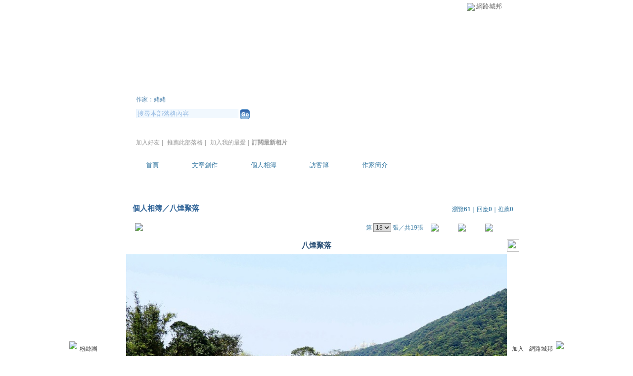

--- FILE ---
content_type: text/html;charset=UTF-8
request_url: https://classic-album.udn.com/L8222C3338/photo/15761272?o=new
body_size: 8946
content:
<html>
<head>
<meta http-equiv="Content-Type" content="text/html; charset=UTF-8">
<meta property="og:image" content="https://g.udn.com.tw/upfiles/B_L8/L8222C3338/PSN_PHOTO/272/f_15761272_1.jpg"/>
<link rel="canonical" href="https://classic-album.udn.com/L8222C3338/photo/15761272"/>
<meta property="og:url" content="https://classic-album.udn.com/L8222C3338/photo/15761272"/>
<meta property="og:title" content="八煙聚落 - L8222C3338 的部落格  - udn相簿"/>
<meta http-equiv="imagetoolbar" content="no"><title>八煙聚落 - L8222C3338 的部落格  - udn相簿</title>
<link rel="stylesheet" href="https://g.udn.com.tw/community/img/css/layout_style123.css" type="text/css">
<link href="https://g.udn.com.tw/community/img/css/blue.css" rel="stylesheet" type="text/css">
<style type="text/css">
		/* Define the basic CSS used by EditInPlace */
		.eip_mouseover { background-color: #ff9; padding: 3px; }
		.eip_savebutton { background-color: #36f; color: #fff; }
		.eip_cancelbutton { background-color: #000; color: #fff; }
		.eip_saving { background-color: #903; color: #fff; padding: 3px; }
		.eip_empty { color: #afafaf; }
	</style>
<script language="javascript1.2" src="/js/help.js"></script>
<script language="javascript1.2" src="/community/js/dyniframesize.js"></script>
<script type="text/javascript" src="/community/js/prototype.js"></script>
<script type="text/javascript" src="/community/js/EditInPlace_u8.js"></script>
<SCRIPT LANGUAGE=javascript>
<!--
function pushPhoto() {	
	window.location.href = 'https://classic-album.udn.com/photo/push_photo.jsp?uid=L8222C3338&f_BOOK_ID=519148&f_PHOTO_ID=15761272&176943=1769436817799';
}
function zoomin() {
	document.getElementById('zoomin').innerHTML = "<a onclick=\"javascript:document.getElementById('photo_img').width = document.getElementById('f_PHOTO_WIDTH').value;\"><img src=\"https://g.udn.com/community/img/photo_all_2007/zoom_in.gif\" width=\"25\" height=\"25\" border=\"0\"></a>";
}

function clickIE4(){
if (event.button==2){
return false;
}
}

function clickNS4(e){
if (document.layers||document.getElementById&&!document.all){
if (e.which==2||e.which==3){
return false;
}
}
}

if (document.layers){
document.captureEvents(Event.MOUSEDOWN);
document.onmousedown=clickNS4;
}
else if (document.all&&!document.getElementById){
document.onmousedown=clickIE4;
}

document.oncontextmenu=new Function("return false")

function disableselect(e){
return false
}

function reEnable(){
return true
}

//if IE4+
document.onselectstart=new Function ("return false")

//if NS6
if (window.sidebar){
document.onmousedown=disableselect
document.onclick=reEnable
}

//-->
</SCRIPT>
<script language="javascript1.2" src="/community/js/album_tynt.js"></script><!-- Begin comScore Tag -->
<script>
  var _comscore = _comscore || [];
  _comscore.push({ c1: "2", c2: "7390954" });
  (function() {
    var s = document.createElement("script"), el = document.getElementsByTagName("script")[0]; s.async = true;
    s.src = (document.location.protocol == "https:" ? "https://sb" : "http://b") + ".scorecardresearch.com/beacon.js";
    el.parentNode.insertBefore(s, el);
  })();
</script>
<noscript>
  <img src="http://b.scorecardresearch.com/p?c1=2&c2=7390954&cv=2.0&cj=1" />
</noscript>
<!-- End comScore Tag -->
<script src="https://p.udn.com.tw/upf/static/common/udn-fingerprint.umd.js?2024112501"></script>
<script>function getCookie(name) {
 var value = "; " + document.cookie;
 var parts = value.split("; " + name + "=");
 if (parts.length == 2) return parts.pop().split(";").shift();
}
var _ga = getCookie('_ga');
var _gaA = _ga.split(".");
var google_id = '';
for (i=2;i<_gaA.length;i++) google_id = google_id+_gaA[i]+'.';
var user_id = getCookie("udnland");
if (typeof user_id === 'undefined') user_id = '';
google_id = google_id.substring(0,google_id.length-1);</script><script>var cat = "[]";
cat = ['blog_album','blog','','',''];
var auth_type = "未登入";
if(user_id != ""){
 auth_type = "已登入_會員";
}
window.dataLayer = window.dataLayer || [];  
dataLayer.push({
 'user_id': user_id,
 'google_id': google_id,
 'cat': cat,
 'content_tag': '',
 'auth_type': auth_type,
 'publication_date': '',
 'content_level':'',
 'ffid': JSON.parse(localStorage.getItem('UDN_FID'))?.FFID,
 'dfid': JSON.parse(localStorage.getItem('UDN_FID'))?.DFID 
});
</script><!-- Data Layer --><!-- Google Tag Manager -->
<script>(function(w,d,s,l,i){w[l]=w[l]||[];w[l].push({'gtm.start':
new Date().getTime(),event:'gtm.js'});var f=d.getElementsByTagName(s)[0],
j=d.createElement(s),dl=l!='dataLayer'?'&l='+l:'';j.async=true;j.src=
'https://www.googletagmanager.com/gtm.js?id='+i+dl;f.parentNode.insertBefore(j,f);
})(window,document,'script','dataLayer','GTM-MZ7WJTV');</script>
<!-- End Google Tag Manager -->
<script>
async function fetchData() {
  try {
    const response = await fetch('/v1/getCK.jsp');
    if (response.ok) {
      return await response.text();
    } else {
      throw new Error('Network response was not ok.');
    }
  } catch (error) {
    console.error('There was a problem with the fetch operation:', error);
  }
}

function analyCookies() {
  let cookies = document.cookie.split(';');
  let cookieList = [];

  for (let i = 0; i < cookies.length; i++) {
    let cookie = cookies[i].trim();
    let [name, value] = cookie.split('=');
    let size = cookie.length;
    cookieList.push({ name, value, size });
  }

  return cookieList;
}

function getTotalCookieSize(cookieList) {
  let totalSize = 0;

  for (let i = 0; i < cookieList.length; i++) {
    totalSize += cookieList[i].size;
  }

  return totalSize;
}

function deleteLargestCookie(cookieList) {
  let largestSize = 0;
  let largestIndex = -1;

  for (let i = 0; i < cookieList.length; i++) {
    if (cookieList[i].size > largestSize) {
      largestSize = cookieList[i].size;
      largestIndex = i;
    }
  }

  if (largestIndex !== -1) {
    document.cookie = cookieList[largestIndex].name + '=; expires=Thu, 01 Jan 1970 00:00:00 UTC; path=/; domain=udn.com;';
  }
}

(async () => {

  let cookieList = analyCookies();
  let totalSize = getTotalCookieSize(cookieList);

  if (totalSize > 7000) {
     await fetchData();   
    deleteLargestCookie(cookieList);
  }
})();

</script>
</head>
<body>
<div id="container">
<script language="JavaScript" type="text/JavaScript">
<!--
function MM_reloadPage(init) {  //reloads the window if Nav4 resized
  if (init==true) with (navigator) {if ((appName=="Netscape")&&(parseInt(appVersion)==4)) {
    document.MM_pgW=innerWidth; document.MM_pgH=innerHeight; onresize=MM_reloadPage; }}
  else if (innerWidth!=document.MM_pgW || innerHeight!=document.MM_pgH) location.reload();
}
MM_reloadPage(true);
//-->
</script>
<script language="JavaScript" type="text/JavaScript">
<!--
function MM_findObj(n, d) { //v4.01
  var p,i,x;  if(!d) d=document; if((p=n.indexOf("?"))>0&&parent.frames.length) {
    d=parent.frames[n.substring(p+1)].document; n=n.substring(0,p);}
  if(!(x=d[n])&&d.all) x=d.all[n]; for (i=0;!x&&i<d.forms.length;i++) x=d.forms[i][n];
  for(i=0;!x&&d.layers&&i<d.layers.length;i++) x=MM_findObj(n,d.layers[i].document);
  if(!x && d.getElementById) x=d.getElementById(n); return x;
}

function MM_showHideLayers() { //v6.0
  var i,p,v,obj,args=MM_showHideLayers.arguments;
  for (i=0; i<(args.length-2); i+=3) if ((obj=MM_findObj(args[i]))!=null) { v=args[i+2];
    if (obj.style) { obj=obj.style; v=(v=='show')?'visible':(v=='hide')?'hidden':v; }
    obj.visibility=v; }
}
//-->
</script>
<script language="JavaScript1.2" src="https://g.udn.com/community/js/js2007/style_display.js"></script>
	<div id="top_bg"></div>
<div id="top"> 
    <table border="0" cellspacing="0" cellpadding="0" id="top_bar">
      <tr> 
        <td width="480"><div id="ad_link"><iframe id="AdFrame" marginwidth="0" marginheight="0" frameborder="0" scrolling="no" src="https://g.udn.com.tw/html/ad_path.htm" width="460" height="25" allowTransparency></iframe></div></td>
        <td><a href="http://udn.com"><img src="https://g.udn.com/community/img/common_all/logo_icon.gif" border="0" align="absmiddle"></a> 
          <span id="common"><a href="http://blog.udn.com" title="原導覽選單已整合至下方置底工具列，歡迎多加使用！">網路城邦</a></span></span></td>
      </tr>
    </table>
</div><div id="header">
    <div id="header_name"><a href="https://classic-blog.udn.com/L8222C3338">L8222C3338 的部落格 </a>　（<a href="http://blog.udn.com/L8222C3338">新版</a>）</div>
    <div id="header_menus_line"></div>
    <div id="header_menus">
      <ul>
        
      <li id="home"><a href="https://classic-blog.udn.com/L8222C3338">首頁</a></li>
        <li id="article"><a href="https://classic-blog.udn.com/L8222C3338/article">文章創作</a></li>
        <li id="photo"><a href="https://classic-album.udn.com/L8222C3338">個人相簿</a></li>
        <!--<li id="link"><a href="/blog/link/index.jsp?uid=L8222C3338">推薦連結</a></li>-->
        <li id="gbook"><a href="https://classic-blog.udn.com/L8222C3338/guestbook">訪客簿</a></li>
        <li id="profile"><a href="https://classic-blog.udn.com/L8222C3338/detail">作家簡介</a></li>
      </ul>      
      </div>
    
  <div id="header_items"><a href="javascript:window.location.href='https://classic-blog.udn.com/friend/post.jsp?addid=L8222C3338&url='+window.location.href">加入好友</a><a href="javascript:;" onClick="h('11903')"><img style="display:none" src="https://g.udn.com/community/img/common_all/help.gif" hspace="3" align="absmiddle" border="0"></a>｜ 
    <a href="javascript:window.location.href='https://classic-blog.udn.com/push_psn.jsp?uid=L8222C3338&176943=1769436817800&url='+window.location.href">推薦此部落格</a><a href="javascript:;" onClick="h('10914')"><img style="display:none" src="https://g.udn.com/community/img/common_all/help.gif" hspace="3" align="absmiddle" border="0"></a>｜ 
    <a href="javascript:window.location.href='https://classic-blog.udn.com/favor/post.jsp?addid=L8222C3338&url='+window.location.href">加入我的最愛</a><a href="javascript:;" onClick="h('11301')"><img style="display:none" src="https://g.udn.com/community/img/common_all/help.gif" hspace="3" align="absmiddle" border="0"></a>｜<a href="https://classic-blog.udn.com/blog/order_photo.jsp?uid=L8222C3338&f_CODE=1769436817800"><b>訂閱最新相片</b></a><a href="javascript:;" onClick="h('11501')"><img style="display:none" src="https://g.udn.com/community/img/common_all/help.gif" hspace="3" align="absmiddle" border="0"></a></div>
    <div id="header_logo"><img src="https://g.udn.com/community/img/user_all/icon_home.gif"></div>
    <div id="header_top">
      <table width="100%" height="2" border="0" cellpadding="0" cellspacing="0">
        <tr>
          <td></td>
        </tr>
      </table>
    </div>
    <div id="header_url">
    <a href="https://classic-blog.udn.com/L8222C3338/detail">作家：姥姥</a>
    </div>
    <div id="header_search">
      <form name="formsh" method="post" action="https://city.udn.com/search/search.jsp">
        <input name="Keywords" type="text" class="inputbox" id="kwd" onBlur="if(this.value=='') if(this.style.backgroundColor='#FFFFFF')this.value='搜尋本部落格內容'" onMouseDown="if(this.value.indexOf('搜尋本部落格內容')!=-1) if(this.style.backgroundColor='#FFFCE5')this.value=''" value="搜尋本部落格內容" onMouseOut="this.blur()" size="24">
        <INPUT TYPE=HIDDEN NAME="uid" VALUE="L8222C3338">
        <INPUT TYPE=HIDDEN NAME="blog" VALUE="L8222C3338 的部落格 ">
        <input name="dtime" type="hidden" value="all">
        <input name="select" type="hidden" value="12"><a href="javascript:document.formsh.submit();" class="nav"><img src="/community/img/common_blue/header_go.gif" align="absmiddle" border="0"></a>
      </form>
    </div>
    <!-- end header_search -->
  </div><div align="center">
<!-- main start -->
	<div id="main">
    <!-- Google Adsense 廣告 start -->
    <!-- Google Adsense 廣告 end --> 		
		<div id="content">
<table width="760" border="0" cellspacing="0" cellpadding="0">
<tr>
<td width="15" rowspan="2"></td>
<td align="center" valign="top">
<!-- 標題 start -->
<table width="770" border="0" cellpadding="0" cellspacing="0" class="font-size15">
<tr valign="bottom">
                  <td class="main-topic">
                    <a href="https://classic-album.udn.com/L8222C3338" class="main-topic">個人相簿</a>／<a href="https://classic-album.udn.com/L8222C3338/519148?f_ORDER_BY=new" class="main-topic">八煙聚落</a></td>
<td align="right" class="font-size12">
<span class="main-text">瀏覽<strong>61</strong>｜回應<strong>0</strong>｜推薦<strong>0</strong></span></td>
</tr>
<tr>
<td height="5" colspan="2"></td>
</tr>
</table>
<!-- 標題 end -->
<!-- 換頁 start -->
<table width="770"  border="0" cellpadding="4" cellspacing="1" class="font-size12">
<tr>
<td height="5" colspan="2"></td>
</tr>
<tr class="main-text">
<a name="photoanc"></a>
<td><a href="https://classic-album.udn.com/photo/play.jsp?uid=L8222C3338&f_BOOK_ID=519148&o=new" class="nav"><img src="https://g.udn.com/community/img/photo_all_2007/player_play.gif" alt="自動播放" border="0" align="absmiddle"></a></td>
<td align="right">第
<select name="select" class="inputs" onChange="window.location.href=(this.options[this.selectedIndex].value)">
<option value="https://classic-album.udn.com/L8222C3338/photo/15761412?o=new#photoanc">1</option>
<option value="https://classic-album.udn.com/L8222C3338/photo/15761321?o=new#photoanc">2</option>
<option value="https://classic-album.udn.com/L8222C3338/photo/15761319?o=new#photoanc">3</option>
<option value="https://classic-album.udn.com/L8222C3338/photo/15761317?o=new#photoanc">4</option>
<option value="https://classic-album.udn.com/L8222C3338/photo/15761315?o=new#photoanc">5</option>
<option value="https://classic-album.udn.com/L8222C3338/photo/15761312?o=new#photoanc">6</option>
<option value="https://classic-album.udn.com/L8222C3338/photo/15761311?o=new#photoanc">7</option>
<option value="https://classic-album.udn.com/L8222C3338/photo/15761309?o=new#photoanc">8</option>
<option value="https://classic-album.udn.com/L8222C3338/photo/15761307?o=new#photoanc">9</option>
<option value="https://classic-album.udn.com/L8222C3338/photo/15761306?o=new#photoanc">10</option>
<option value="https://classic-album.udn.com/L8222C3338/photo/15761304?o=new#photoanc">11</option>
<option value="https://classic-album.udn.com/L8222C3338/photo/15761301?o=new#photoanc">12</option>
<option value="https://classic-album.udn.com/L8222C3338/photo/15761293?o=new#photoanc">13</option>
<option value="https://classic-album.udn.com/L8222C3338/photo/15761289?o=new#photoanc">14</option>
<option value="https://classic-album.udn.com/L8222C3338/photo/15761286?o=new#photoanc">15</option>
<option value="https://classic-album.udn.com/L8222C3338/photo/15761282?o=new#photoanc">16</option>
<option value="https://classic-album.udn.com/L8222C3338/photo/15761278?o=new#photoanc">17</option>
<option value="https://classic-album.udn.com/L8222C3338/photo/15761272?o=new#photoanc" selected>18</option>
<option value="https://classic-album.udn.com/L8222C3338/photo/15761268?o=new#photoanc">19</option>
</select>
                    張／共19張　 
                    <a href="https://classic-album.udn.com/L8222C3338/photo/15761278?o=new#photoanc" class="nav"> 
                    <img src="https://g.udn.com/community/img/common_blue/page_pre.gif" alt="上一張" border="0" align="absmiddle"> 
                    </a> 
                    <a href="https://classic-album.udn.com/L8222C3338/519148" class="nav"><img src="https://g.udn.com/community/img/common_blue/page_list.gif" alt="回相簿" border="0" align="absmiddle"></a> 
                    <a href="https://classic-album.udn.com/L8222C3338/photo/15761268?o=new#photoanc" class="nav"> 
                    <img src="https://g.udn.com/community/img/common_blue/page_next.gif" alt="下一張" border="0" align="absmiddle"> 
                    </a> 
                    </td>
</tr>
<tr>
<td height="5" colspan="2"></td>
</tr>
</table>
<!-- 換頁 end-->
<!-- 本文 start -->
<table width="730" border="0" cellspacing="0" cellpadding="0" class="font-size15">
<tr> 
  <td align="center" class="main-title" width="727"><strong>八煙聚落</strong></td>
  <td align="center" class="main-title" width="50"><span id="zoomin"></span></td>
</tr>
<tr>
<td height="5"></td>
</tr>
<tr>
<td align="center"><a href="https://classic-album.udn.com/L8222C3338/photo/15761268?o=new#photoanc" class="nav"><img id="photo_img" src="https://g.udn.com.tw/upfiles/B_L8/L8222C3338/PSN_PHOTO/272/f_15761272_1.jpg" border="0" onload="javascript:if(this.width>770) {zoomin();document.getElementById('f_PHOTO_WIDTH').value=this.width;this.width=770}"></a><input type=hidden name="f_PHOTO_WIDTH" id="f_PHOTO_WIDTH" value=""><input type=hidden name="f_PHOTO_FILE" id="f_PHOTO_FILE" value="https://g.udn.com.tw/upfiles/B_L8/L8222C3338/PSN_PHOTO/272/f_15761272_1.jpg"></td>
</tr>
<tr>
<td height="10"></td>
</tr>
</table>
<!-- 本文 end-->
<!-- 簡介 start -->
      <table width="770" border="0" cellpadding="0" cellspacing="0" class="font-size13">
        <tr> 
          <td width="5" height="5" valign="top"><img src="/community/img/common_blue/corner_b01.gif"></td>
          <td class="panel-bg" colspan="2"></td>
          <td width="5" height="5" align="right" valign="top"><img src="/community/img/common_blue/corner_b02.gif"></td>
        </tr>
        <tr class="panel-bg"> 
          <td rowspan="3"></td>
          <td class="panel-text">▲ 2016/04/18 20:00</td>
          <td class="panel-text" align="right"> 
          (<a href="https://classic-album.udn.com/photo_category.jsp?mid=pb" class="panel-text">在地旅遊</a>｜<a href="https://classic-album.udn.com/photo_category.jsp?mid=pb&sid=pb1" class="panel-text">大台北</a>)
          </td>
          <td rowspan="3"></td>
        </tr>
        <tr class="panel-bg"> 
          <td height="5" colspan="2"></td>
        </tr>
        <tr class="panel-bg"> 
          <td class="panel-text" colspan="2"></td>
        </tr>
        <tr> 
          <td width="5" height="5" valign="bottom"><img src="/community/img/common_blue/corner_b03.gif"></td>
          <td class="panel-bg" colspan="2"></td>
          <td width="5" height="5" align="right" valign="bottom"><img src="/community/img/common_blue/corner_b04.gif"></td>
        </tr>
      </table>
<!-- 簡介 end -->
<!-- Google Adsense 廣告 start-->
<!-- Google Adsense 廣告 end-->
<!-- 功能列 start -->
<table width="770" border="0" cellpadding="0" cellspacing="0">
<tr>
<td height="10"></td>
</tr>
<tr>
<td align="right">
<a href="https://classic-album.udn.com/photo/reply.jsp?uid=L8222C3338&f_PHOTO_ID=15761272" class="nav"><img src="https://g.udn.com/community/img/common_all_2007/func_reply.gif" hspace="5" border="0" align="absmiddle" alt="回應"></a>
<a href="javascript:pushPhoto();" class="nav"><img src="https://g.udn.com/community/img/common_all_2007/func_photopromote.gif" hspace="5" border="0" align="absmiddle"></a>
</td>
</tr>
<tr>
<td height="5"></td>
</tr>
</table>
<!-- 功能列 end -->
<!-- 換頁 start -->
<table width="770"  border="0" cellpadding="4" cellspacing="1" class="font-size12">
<tr>
<td height="5" colspan="2"></td>
</tr>
<tr class="main-text">
<td><!--<a href="####" class="nav"><img src="/community/img/common_blue/player_play.gif" alt="自動播放" border="0" align="absmiddle"></a>--></td>
<td align="right">第
<select name="select" class="inputs" onChange="window.location.href=(this.options[this.selectedIndex].value)">
<option value="https://classic-album.udn.com/L8222C3338/photo/15761412?o=new#photoanc">1</option>
<option value="https://classic-album.udn.com/L8222C3338/photo/15761321?o=new#photoanc">2</option>
<option value="https://classic-album.udn.com/L8222C3338/photo/15761319?o=new#photoanc">3</option>
<option value="https://classic-album.udn.com/L8222C3338/photo/15761317?o=new#photoanc">4</option>
<option value="https://classic-album.udn.com/L8222C3338/photo/15761315?o=new#photoanc">5</option>
<option value="https://classic-album.udn.com/L8222C3338/photo/15761312?o=new#photoanc">6</option>
<option value="https://classic-album.udn.com/L8222C3338/photo/15761311?o=new#photoanc">7</option>
<option value="https://classic-album.udn.com/L8222C3338/photo/15761309?o=new#photoanc">8</option>
<option value="https://classic-album.udn.com/L8222C3338/photo/15761307?o=new#photoanc">9</option>
<option value="https://classic-album.udn.com/L8222C3338/photo/15761306?o=new#photoanc">10</option>
<option value="https://classic-album.udn.com/L8222C3338/photo/15761304?o=new#photoanc">11</option>
<option value="https://classic-album.udn.com/L8222C3338/photo/15761301?o=new#photoanc">12</option>
<option value="https://classic-album.udn.com/L8222C3338/photo/15761293?o=new#photoanc">13</option>
<option value="https://classic-album.udn.com/L8222C3338/photo/15761289?o=new#photoanc">14</option>
<option value="https://classic-album.udn.com/L8222C3338/photo/15761286?o=new#photoanc">15</option>
<option value="https://classic-album.udn.com/L8222C3338/photo/15761282?o=new#photoanc">16</option>
<option value="https://classic-album.udn.com/L8222C3338/photo/15761278?o=new#photoanc">17</option>
<option value="https://classic-album.udn.com/L8222C3338/photo/15761272?o=new#photoanc" selected>18</option>
<option value="https://classic-album.udn.com/L8222C3338/photo/15761268?o=new#photoanc">19</option>
</select>
            張／共19張　<a href="https://classic-album.udn.com/L8222C3338/photo/15761278?o=new#photoanc" class="nav"><img src="https://g.udn.com/community/img/common_blue/page_pre.gif" alt="上一張" border="0" align="absmiddle"></a><a href="https://classic-album.udn.com/L8222C3338/519148" class="nav"><img src="https://g.udn.com/community/img/common_blue/page_list.gif" alt="回相簿" border="0" align="absmiddle"></a>
            <a href="https://classic-album.udn.com/L8222C3338/photo/15761268?o=new#photoanc" class="nav"><img src="https://g.udn.com/community/img/common_blue/page_next.gif" alt="下一張" border="0" align="absmiddle"></a></td>
</tr>
<tr>
<td height="5" colspan="2"></td>
</tr>
</table>
<!-- 換頁 end-->
<TABLE width=770 border=0 align="center" cellPadding=0 cellSpacing=0>
                <TR>
                  <TD class=photo_tablebg_1></TD>
                </TR>
                <TR>
                  <TD class="photo_tablebg_2">
                    <TABLE width="95%" border=0 align=center cellPadding=0 cellSpacing=3>
                      <TR vAlign=center align=middle>
<TD align="center"><A href="https://classic-album.udn.com/L8222C3338/photo/15761282?o=new#photoanc" class="photo_guide" ><img src="https://g.udn.com.tw/upfiles/B_L8/L8222C3338/S_PSN_PHOTO/282/f_15761282_1.jpg" alt="八煙聚落" width=120 height=120 border=0></A></TD>
<TD align="center"><A href="https://classic-album.udn.com/L8222C3338/photo/15761278?o=new#photoanc" class="photo_guide" ><img src="https://g.udn.com.tw/upfiles/B_L8/L8222C3338/S_PSN_PHOTO/278/f_15761278_1.jpg" alt="八煙聚落" width=120 height=120 border=0></A></TD>
<TD align="center"><A href="https://classic-album.udn.com/L8222C3338/photo/15761272?o=new#photoanc" class="photo_guide1" ><img src="https://g.udn.com.tw/upfiles/B_L8/L8222C3338/S_PSN_PHOTO/272/f_15761272_1.jpg" alt="八煙聚落" width=120 height=120 border=0></A></TD>
<TD align="center"><A href="https://classic-album.udn.com/L8222C3338/photo/15761268?o=new#photoanc" class="photo_guide" ><img src="https://g.udn.com.tw/upfiles/B_L8/L8222C3338/S_PSN_PHOTO/268/f_15761268_1.jpg" alt="八煙聚落" width=120 height=120 border=0></A></TD>
<!--<TD align="center"><a href="#" class="photo_guide1"><img height=120 src="../img/120x120_02.jpg" width=120 border=0></a></TD>-->

                      </TR>
                    </TABLE>
                  </TD>
                </TR>
                <TR>
                  <TD class=photo_tablebg_3></TD>
                </TR>
              </TABLE>
							</TD>
            <TD width=15 rowSpan=2></TD>
          </TR>
          <TR>
            <TD height=10></TD>
          </TR>
        </TABLE>
<!-- 回應文章換頁 start -->
<!-- 回應文章換頁 end -->
<SCRIPT LANGUAGE=javascript>
<!--
function delRecord( s_url ) {
  if ( window.confirm( "確定要刪除相片嗎 ?" ) != true ) return;
  window.location.href=s_url;
}
//-->
</SCRIPT>
		</div>
	</div>
<!-- main end -->
</div>
<div id="footer">
    <div id="go_top"><a href="#top">▲top</a></div>
    <!-- /go_top -->
    <div id="footer_info">本部落格刊登之內容為作者個人自行提供上傳，不代表 udn 立場。</div>
    <!-- /footer_info -->
    
  <div id="footer_link"><a href="http://event.udn.com/AD/" target="_blank"><font color="#FF0000">刊登網站廣告</font></a>︱<a href="http://udn.com/UDN/about_us.htm" target="_blank">關於我們</a>︱<a href="https://city.udn.com/service/qa/index.jsp">常見問題</a>︱<a href="https://member.udn.com/member/privacy.htm">服務條款</a>︱<a href="https://city.udn.com/service/doc/copyright.jsp">著作權聲明</a>︱<a href="http://www.udngroup.com/members/udn_privacy">隱私權聲明</a>︱<a href="https://classic-blog.udn.com/webadmin/guestbook" target="_blank">客服</a>　　<textarea style="overflow-x:hidden;overflow-y:hidden;height:1px;width:1px;resize:none"></textarea></div>
    <!-- /footer_link -->
    
  <div id="copyright">Powered by <a href="http://udn.com" target="_blank">udn.com</a></div>
    <!-- /copyright -->
</div>
<!-- /footer -->
<!-- run by classic-blog-seednet-02.udn.com --><!-- end footer -->
</div>
<!-- end container -->
<link href="https://g.udn.com.tw/community/img/css/toolbar.css" rel="stylesheet" type="text/css">
<script src="https://g.udn.com.tw/community/js/jquery-1.4.4.min.js" type="text/javascript"></script>
<script language="javascript1.2" src="https://g.udn.com.tw/community/js/cookieSetup.js"></script>
<script>
var my_tb_display= GetCkValue('my_tb_display');
var account = GetCkValue('udnmember');
var nickname= '';
</script>
<script language="javascript" type="text/javascript">
<!--
// 選單數目
var nav_item = 6;
function nav_show(lv)
{
	if(document.getElementById(lv) && document.getElementById(lv).style.display!='block')
	{
		document.getElementById(lv).style.display='block';
	}
	for(var i=1;i<nav_item+1;i++)
	{
		if(document.getElementById("sub_" + i) && "sub_" + i != lv)
		{
			document.getElementById("sub_" + i).style.display='none';
		}
	}
}

function setfooterbar( my_tb_display ) {
	var pars = 'f_MY_TB_DISPLAY=' + my_tb_display;	
	var myAjax = new Ajax.Request(
			'/blog/manage/set_footerbar.jsp',
			{
				method: 'GET',
				parameters: pars
			});
}

-->
</script>
<script language="javascript" type="text/javascript">
<!--
//var $jq = jQuery.noConflict();
jQuery(function(){
		// FireFox
		jQuery("embed").attr("wmode", "transparent");

    // IE
    var embedTag;
    jQuery("embed").each(function(i) {
        embedTag = jQuery(this).attr("outerHTML");
        if ((embedTag != null) && (embedTag.length > 0)) {
            embedTag = embedTag.replace(/embed /gi, "embed wmode=\"transparent\" ");
            jQuery(this).attr("outerHTML", embedTag);
        }
        // This "else" was added
        else {
            jQuery(this).wrap("<div></div>");
        }
    });		
		if( navigator.platform == 'iPad' || navigator.platform == 'iPhone' || navigator.platform == 'iPod' ) { 
			jQuery("#footerbar").css("position", "static");
			jQuery("#footerbar_open").css("position", "static");
		}		
		document.getElementById('footerbar').style.display = 'block';
		var mystatus = document.getElementById('footerbar').style.display;
		if ( my_tb_display.length > 0 ) {
			document.getElementById('footerbar').style.display = my_tb_display;
			mystatus = my_tb_display;
		}
    if (mystatus == 'none') {  	
        jQuery("#footerbar").slideUp("fast"); 
        jQuery('#footerbar_open').slideDown("fast");    	
    } else {     	
        jQuery('#footerbar').slideDown("fast");
        jQuery('#footerbar_open').slideUp("fast");   	
    }		
    jQuery(".footerbar_switch").click(function(){
    		var status = document.getElementById('footerbar').style.display;   		
        if (status == 'none') {     	
            jQuery('#footerbar').slideDown("fast");
            jQuery('#footerbar_open').slideUp("fast");
            setCookie("my_tb_display","block",false,"/","","","null");
            setfooterbar('block');
        } else {
						// $('#footerbar_open_btn').attr("src",'https://g.udn.com/community/img/common_all_2007/btoolbar_openbar.gif');					
            jQuery("#footerbar").slideUp("fast"); 
            jQuery('#footerbar_open').slideDown("fast");
            setCookie("my_tb_display","none",false,"/","","","null");
            setfooterbar('none');
        }
    });
		
});
-->
</script>
<div id="footerbar_open">

	<div id="footerbar_open_center">
	<div class="footerbar_switch" style="cursor:pointer;" id="footerbar_open_btn"><img src="https://g.udn.com/community/img/common_all_2007/btoolbar_openbar.gif" border="0"></div>
	<!-- /footerbar_open_btn -->
	</div>
	<!-- /footerbar_open_center -->
	
</div>
<!-- /footerbar_open -->

<div id="footerbar" style="text-align:center">

	<div id="tb_periphery">
	
		<div id="tb_periphery_left">
		
			<div class="box">
				<a href="http://www.facebook.com/udnugc" target="_blank" title="粉絲團"><img src="https://g.udn.com/community/img/common_all_2007/btoolbar_icon_f.gif" border="0"></a>
				  <a href="http://www.facebook.com/udnugc" target="_blank" class="dfm" onMouseOver="if ( document.getElementById('sub_1').style.display != 'block' ) nav_show('sub_1')" onMouseOut="if ( document.getElementById('sub_1').style.display == 'block' ) document.getElementById('sub_1').style.display = 'none'">粉絲團</a>
					<div id="sub_1" onMouseOver="if ( document.getElementById('sub_1').style.display != 'block' ) nav_show('sub_1')" onMouseOut="if ( document.getElementById('sub_1').style.display == 'block' ) document.getElementById('sub_1').style.display = 'none'">
						<div class="fb-page" data-href="https://www.facebook.com/udnugc" data-width="535" data-height="587" data-hide-cover="false" data-show-facepile="true" data-show-posts="true" data-adapt-container-width="false"><div class="fb-xfbml-parse-ignore"><blockquote cite="https://www.facebook.com/udnugc"><a href="https://www.facebook.com/udnugc">udn部落格</a></blockquote></div></div>
					</div>
				</div>
			<!--<script src="https://g.udn.com/bookmark/bookmark-new3.js"></script>-->
			<!--<div class="tb_interval"></div>
				<div class="box"><a href="javascript:addFacebook();"><img src="https://g.udn.com/community/img/common_all_2007/btoolbar_icon_facebook.gif" title="分享至 Facebook" border="0"></a> <a href="javascript:addPlurk();"><img src="https://g.udn.com/community/img/common_all_2007/btoolbar_icon_plurk.gif" title="分享至 Plurk" border="0"></a> <a href="javascript:addTwitter();"><img src="https://g.udn.com/community/img/common_all_2007/btoolbar_icon_twitter.gif" title="分享至 Twitter" border="0"></a></div>-->
			</div>
		<!-- /tb_periphery_left -->


		
		<div id="tb_periphery_right">		
			<script>
	if (account.length == 0){
		document.write('	<div id="sign" class="box"><a href="javascript:window.location.href=\'https://member.udn.com/member/login.jsp?site=city&redirect='+encodeURIComponent(window.location.href)+'\'" class="alink">登入</a><a href="javascript:window.location.href=\'https://member.udn.com/member/login.jsp?site=city&action=register&redirect='+encodeURIComponent(window.location.href)+'\'" class="alink">加入</a></div>');		
		document.write('			<div class="tb_interval"></div>');
		document.write('			<div onMouseOver="nav_show(\'sub_4\')" onMouseOut="nav_show(\'navigation\')" class="box"><a href="http://blog.udn.com" class="dfm">網路城邦</a>');
		document.write('				<div id="sub_4">');
		document.write('          <table border="0" cellpadding="0" cellspacing="0" style="font:13px/160% Verdana, Arial, Helvetica, sans-serif;width:220px">');
		document.write('            <tr>');
		document.write('              <th><a href="http://dignews.udn.com/forum/">哇新聞</a></th>');
		document.write('              <th><a href="https://city.udn.com/">城市</a></th>');
		document.write('            </tr>');
		document.write('            <tr>');
		document.write('              <td><a href="http://dignews.udn.com/forum/index.jsp">最新討論</a></td>');
		document.write('              <td><a href="https://city.udn.com/rank/forum_rank.jsp?f_ORDER_BY=N">最新文章</a></td>');
		document.write('            </tr>');
		document.write('            <tr>');
		document.write('              <td><a href="http://dignews.udn.com/forum/index.jsp?type=hot">熱門討論</a></td>');
		document.write('              <td><a href="https://city.udn.com/rank/forum_rank.jsp?f_ORDER_BY=T">最新推薦</a></td>');
		document.write('            </tr>');
		document.write('            <tr>');
		document.write('              <th><a href="https://classic-album.udn.com">相簿</a></th>');
		document.write('              <th><a href="https://classic-blog.udn.com">部落格</a></th>');
		document.write('            </tr>');
		document.write('            <tr>');
		document.write('              <td><a href="https://classic-album.udn.com/rank/photo_new.jsp">最新相片</a></td>');
		document.write('              <td><a href="https://classic-blog.udn.com/rank/article_new.jsp">最新文章</a></td>');
		document.write('            </tr>');
		document.write('            <tr>');
		document.write('              <td class="tdline"><a href="https://classic-album.udn.com/rank/photo_newpromote.jsp">最新推薦</a></td>');
		document.write('              <td class="tdline"><a href="https://classic-blog.udn.com/rank/article_newpromote.jsp" class="noline">最新推薦</a></td>');
		document.write('            </tr>');
		document.write('          </table>');
		document.write('        </div>');
		document.write('			</div>');
  } else {
		document.write('			<div id="member_area" onMouseOver="nav_show(\'sub_5\')" onMouseOut="nav_show(\'navigation\')" class="box"><a class="dfm">Hi!</a>');
		document.write('					<div id="sub_5" onMouseOut="nav_show(\'navigation\')">');
		document.write('						<dl>');
		document.write('	            <dd><a href="javascript:window.location.href=\'https://member.udn.com/member/ProcessLogout?redirect='+encodeURIComponent(window.location.href)+'\'">登出</a></dd>');				
		document.write('	            <dd><a href="https://member.udn.com/member/center.jsp">會員中心</a></dd>');					
		document.write('				 			<dd><a href="https://city.udn.com/create/create.jsp">建立城市</a></dd>');
		document.write('	   					<dd><a href="https://classic-album.udn.com/photo/post_multi.jsp">上傳照片</a></dd>');
		document.write('							<dd><a href="https://classic-blog.udn.com/article/post.jsp?xid=' + account.split("").reverse().join("") + '" class="noline">發表文章</a></dd>');
		document.write('						</dl>');
		document.write('					</div>');
		document.write('			</div>');
		document.write('			<div class="tb_interval"></div>');		
		document.write('			<div onMouseOver="nav_show(\'sub_6\')" class="box"><a href="https://classic-blog.udn.com/manage/index.jsp" class="dfm">我的</a>');
		document.write('				<div id="sub_6" onMouseOut="nav_show(\'navigation\')">');
		document.write('					<dl>');
		document.write('					<dd><a href="https://classic-blog.udn.com/' + account + '/guestbook">我的訪客簿</a></dd>');
		document.write('					<dd><a href="https://classic-blog.udn.com/mycity/index.jsp">我的城市</a></dd>');
		document.write('					<dd><a href="https://classic-album.udn.com/' + account + '">我的相簿</a></dd>');
		document.write('					<dd><a href="https://classic-blog.udn.com/' + account + '">我的部落格</a></dd>');
		document.write('					<dd><a href="https://classic-blog.udn.com/manage/index.jsp" class="noline">我的管理中心</a></dd>');
		document.write('					</dl>');
		document.write('				</div>');
		document.write('			</div>');
		document.write('			<div class="tb_interval"></div>');
		document.write('			<div onMouseOver="nav_show(\'sub_4\')" onMouseOut="nav_show(\'navigation\')" class="box"><a class="dfm">網路城邦</a>');
		document.write('        <div id="sub_4">');
		document.write('          <table border="0" cellpadding="0" cellspacing="0" style="font:13px/160% Verdana, Arial, Helvetica, sans-serif;width:220px">');
		document.write('            <tr>');
		document.write('              <th><a href="http://dignews.udn.com/forum/">哇新聞</a></th>');
		document.write('              <th><a href="https://city.udn.com/">城市</a></th>');
		document.write('            </tr>');
		document.write('            <tr>');
		document.write('              <td><a href="http://dignews.udn.com/forum/index.jsp">最新討論</a></td>');
		document.write('              <td><a href="https://city.udn.com/rank/forum_rank.jsp?f_ORDER_BY=N">最新文章</a></td>');
		document.write('            </tr>');
		document.write('            <tr>');
		document.write('              <td><a href="http://dignews.udn.com/forum/index.jsp?type=hot">熱門討論</a></td>');
		document.write('              <td><a href="https://city.udn.com/rank/forum_rank.jsp?f_ORDER_BY=T">最新推薦</a></td>');
		document.write('            </tr>');
		document.write('            <tr>');
		document.write('              <th><a href="https://classic-album.udn.com">相簿</a></th>');
		document.write('              <th><a href="https://classic-blog.udn.com">部落格</a></th>');
		document.write('            </tr>');
		document.write('            <tr>');
		document.write('              <td><a href="https://classic-album.udn.com/rank/photo_new.jsp">最新相片</a></td>');
		document.write('              <td><a href="https://classic-blog.udn.com/rank/article_new.jsp">最新文章</a></td>');
		document.write('            </tr>');
		document.write('            <tr>');
		document.write('              <td class="tdline"><a href="https://classic-album.udn.com/rank/photo_newpromote.jsp">最新推薦</a></td>');
		document.write('              <td class="tdline"><a href="https://classic-blog.udn.com/rank/article_newpromote.jsp" class="noline">最新推薦</a></td>');
		document.write('            </tr>');
		document.write('          </table>');
		document.write('        </div>');
		document.write('			</div>');
  }
</script><div class="tb_interval"></div>
						
			<div class="box footerbar_switch" style="cursor:pointer"><img src="https://g.udn.com/community/img/common_all_2007/btoolbar_closebar.gif" border="0"></div>
			
			
		</div>
		<!-- /tb_periphery_right -->
		
	</div>
	<!-- /tb_periphery -->
	
</div>
<div id="fb-root"></div>
<script>(function(d, s, id) {
  var js, fjs = d.getElementsByTagName(s)[0];
  if (d.getElementById(id)) return;
  js = d.createElement(s); js.id = id;
  js.src = "//connect.facebook.net/zh_TW/sdk.js#xfbml=1&version=v3.1&appId=373444014290";
  fjs.parentNode.insertBefore(js, fjs);
}(document, 'script', 'facebook-jssdk'));</script>
<!-- /footerbar -->
</body>
</html>

--- FILE ---
content_type: text/html; charset=utf-8
request_url: https://g.udn.com.tw/html/ad_path.htm
body_size: 549
content:
<html>
<head>
<meta http-equiv="Content-Type" content="text/html; charset=big5">

                    <script>var w=window;if(w.performance||w.mozPerformance||w.msPerformance||w.webkitPerformance){var d=document;AKSB=w.AKSB||{},AKSB.q=AKSB.q||[],AKSB.mark=AKSB.mark||function(e,_){AKSB.q.push(["mark",e,_||(new Date).getTime()])},AKSB.measure=AKSB.measure||function(e,_,t){AKSB.q.push(["measure",e,_,t||(new Date).getTime()])},AKSB.done=AKSB.done||function(e){AKSB.q.push(["done",e])},AKSB.mark("firstbyte",(new Date).getTime()),AKSB.prof={custid:"488567",ustr:"",originlat:"0",clientrtt:"9",ghostip:"23.209.83.16",ipv6:false,pct:"10",clientip:"18.191.232.161",requestid:"1ff3219d",region:"51208",protocol:"h2",blver:14,akM:"b",akN:"ae",akTT:"O",akTX:"1",akTI:"1ff3219d",ai:"316656",ra:"false",pmgn:"",pmgi:"",pmp:"",qc:""},function(e){var _=d.createElement("script");_.async="async",_.src=e;var t=d.getElementsByTagName("script"),t=t[t.length-1];t.parentNode.insertBefore(_,t)}(("https:"===d.location.protocol?"https:":"http:")+"//ds-aksb-a.akamaihd.net/aksb.min.js")}</script>
                    </head>
<body style="BACKGROUND: none transparent">
<div align="right">
</div>
</body>
</html>

--- FILE ---
content_type: text/css; charset=utf-8
request_url: https://g.udn.com.tw/community/img/css/blue.css
body_size: 3806
content:
@charset "big5";
body {
	margin: 0px;
	padding: 0px;
	SCROLLBAR-FACE-COLOR: #cccccc; 
	SCROLLBAR-HIGHLIGHT-COLOR: #ffffff; 
	SCROLLBAR-SHADOW-COLOR: #999999; 
	SCROLLBAR-3DLIGHT-COLOR: #999999; 
	SCROLLBAR-ARROW-COLOR: #666666; 
	SCROLLBAR-DARKSHADOW-COLOR: #ffffff; 
	SCROLLBAR-BASE-COLOR: #999999;
	SCROLLBAR-TRACK-COLOR: #E5E5E5;	
}
hr {
	border: 1px dotted #666666;
	height: 1px;
}

a { 
	word-break:break-all;
}

.font-size10 {
	font-family: Verdana, Arial, Helvetica, sans-serif;
	font-size: 10px;
	line-height: 150%;
	text-decoration: none;
}
.font-size11 {
	font-family: Verdana, Arial, Helvetica, sans-serif;
	font-size: 11px;
	line-height: 150%;
	text-decoration: none;
	
}
.font-size12 {
	font-family: Verdana, Arial, Helvetica, sans-serif;
	font-size: 12px;
	line-height: 150%;
	text-decoration: none;
	
}
.font-size13 {
	font-family: Verdana, Arial, Helvetica, sans-serif;
	font-size: 13px;
	line-height: 150%;
	text-decoration: none;
	
}
.font-size15 {
	font-family: Verdana, Arial, Helvetica, sans-serif;
	font-size: 15px;
	line-height: 150%;
	text-decoration: none;
	
}
.font-size19 {
	font-family: Verdana, Arial, Helvetica, sans-serif;
	font-size: 19px;
	line-height: 150%;
	text-decoration: none;
	
}




.no-nl {
	table-layout:fixed;
}
.nav {
	color: #666666;
}
.nav-01, .nav-02, .nav-03, .nav-04 {
	color: #FFFFFF;
	padding-right: 5px;
	padding-left: 5px;
}
.nav-01 {
	background-color: #8DB3D9;
}
.nav-02 {
	background-color: #6698CC;
}
.nav-03 {
	background-color: #4180C0;
}
.nav-04 {
	background-color: #336599;
}
.city-name {
	color: #000000;
	font-weight: bold;
}
.city-text {
	color: #999999;
}
.menus-bg {
	background-image: url(http://g.udn.com/community/img/city_blue/menus_bg.gif);
	color: #274D74;
	cursor: hand;
}
.menus-bg-over {
	background-image: url(http://g.udn.com/community/img/city_blue/menus_bg_over.gif);
	color: #FFFFFF;
	cursor: hand;
}
.menus-bg-na {
	background-image: url(http://g.udn.com/community/img/city_blue/menus_bg_na.gif);
	color: #999999;
}
.menus-top {
	background-color: #4180C0;
}
.menus-top-left {
	background-color: #4180C0;
	width: 5px;
	height: 23px;
}
.menus-line {
	background-color: #6698CC;
}
/*
.menus {
	color: #274D74;
	FILTER:progid:DXImageTransform.Microsoft.Gradient(gradientType=0,startColorStr=#D9E6F2,endColorStr=#FFFFFF);
}
.menus-left {
	color: #274D74;
	background-color: #EBF2F8;
}
.menus-over {
	color: #FFFFFF;
	FILTER:progid:DXImageTransform.Microsoft.Gradient(gradientType=0,startColorStr=#0F3576,endColorStr=#9DC5E4);
}
.menus-over-left {
	color: #FFFFFF;
	background-color: #6698CC;
}
.menus-close {
	color: #999999;
	FILTER:progid:DXImageTransform.Microsoft.Gradient(gradientType=0,startColorStr=#F2F2F2,endColorStr=#FFFFFF);
}
*/
.panel-bg {
	background-color: #EBF2F8;
}
.panel-line {
	background-color: #6698CC;
}
.panel-topic {
	font-weight: bold;
	color: #274D74;
}
.panel-text {
	color: #4180C0;
	table-layout:fixed;
}
.main-topic {
	color: #FF7E00;
	font-weight: bold;
}
.news-title {
	background-color: #D8E5F2;
}
.bar {
	/*FILTER:progid:DXImageTransform.Microsoft.Gradient(gradientType=1,startColorStr=#336599,endColorStr=#B3CCE6);*/
	background-color: #6698CC;
}
.bar-title {
	font-weight: bold;
	color: #FFFFFF;
}
.table-bar-over {
	background-color: #EBF2F8;
}
.table-bar-out {
	background-color: #FFFFFF;
}
.main-data {
	color: #6698CC;
}
.main-text {
	color: #4D4D4D;
}
.main-title {
	color: #274D74;
}
.main-more {
	font-weight: bold;
	color: #FFFFFF;
	position: relative;
	top: 2px;
	left: 78px;
}
.font-size {
	color: #333333;
	padding: 3px;
}
.font-size-over {
	color: #FFFFFF;
	background-color: #6698CC;
	text-decoration: none;
	padding: 3px;
}
.inputs {
	BORDER-RIGHT: #808080 1px solid;
	BORDER-TOP: #808080 1px solid;
	BORDER-LEFT: #808080 1px solid;
	BORDER-BOTTOM: #808080 1px solid;
	COLOR: #333333;
	font-size: 12px;
}
.inputs-manage {
	BORDER-RIGHT: #808080 1px solid;
	BORDER-TOP: #808080 1px solid;
	BORDER-LEFT: #808080 1px solid;
	BORDER-BOTTOM: #808080 1px solid;
	COLOR: #FF0000;
	font-size: 12px;
}
/*
.artile-taile-header {
	FILTER: progid:DXImageTransform.Microsoft.Gradient(gradientType=0,startColorStr=#FFFFFF,endColorStr=#EBF2F8); 
}
.artile-taile-footer {
	FILTER: progid:DXImageTransform.Microsoft.Gradient(gradientType=0,startColorStr=#EBF2F8,endColorStr=#FFFFFF); 
}

*/
.forums-menus {
	background-color: #FFFFFF;
}
.forums-menus-on {
	background-color: #8DB3D9;
}
.forums-msnus-text {
	color: #FFFFFF;
	font-weight: bold;
}
.forums-msnus-desc {
	color: #FFFFFF;
	text-decoration: none;
}
.calendar-date {
	font-weight: bold;
	color: #274D74;
}
.calendar-date-w {
	font-weight: bold;
	color: #FFFFFF;
}
.calendar-date-h {
	font-weight: bold;
	color: #E51717;
}
.calendar-h {
	color: #E51717;
}
.calendar-w {
	color: #FFFFFF;
}
.block-top-city {
	background-image: url(http://g.udn.com/community/img/common_blue/block_top.gif);
	background-repeat: no-repeat;
}
.block-top-user {
	background-image: url(http://g.udn.com/community/img/user_blue/block_top.gif);
	background-repeat: no-repeat;
}
.manage {
	color: #FF0000;
	text-decoration: underline;
}
.chapter {
	width: 100%;
	border: 1px solid #B3CCE6;
	background-color: #EBF2F8;
}
.desc {
	width: 100%;
	border: 1px solid #666666;
	background-color: #FFFFEC;
}
.img-border {
	border: 1px solid #000000;
}
.time {
	font-family: Verdana, Arial, Helvetica, sans-serif;
	font-size: 11px;
	text-decoration: none;
	color: #666666;
	table-layout:fixed;
}
.header-top {
	background-color: #336599;
}
.msg-bar {
	background-color: #FF7E00;
	border: none;
	color: #000000;
	text-decoration: none;
}
.ch {
	background-color: #F5F8FB;
	border: 1px solid #B7CFE7;
}


a.city-text1:hover {
	color: #FF7E00;
}
a.city-text2:hover {
	color: #336599;
}
a.panel-text:hover {
	color: #274D74;
}
a.main-text:hover {
	color: #333333;
}
a.main-title:hover {
	color: #FF7E00;
}

a.nav:link, a.nav:visited {
	color: #FFFFFF;
	text-decoration: none;
}
a.city-text2:link, a.city-text2:visited {
	color: #6698CC;
	text-decoration: none;
}
a.city-text1:link, a.city-text1:visited {
	color: #999999;
	text-decoration: none;
}
a.panel-text:link, a.panel-text:visited {
	color: #4180C0;
	text-decoration: none;
}
a.main-text:link, a.main-text:visited {
	color: #666666;
	text-decoration: none;
}
a.main-title:link, a.main-title:visited {
	text-decoration: none;
}
a.main-more:link, a.main-more:visited  {
	color: #FFFFFF;
	text-decoration: none;
}
a.font-size:link, a.font-size:visited  {
	color: #333333;
	text-decoration: none;
	padding: 3px;
}
a.forums-msnus-text:link, a.forums-msnus-text:visited  {
	color: #FFFFFF;
	text-decoration: none;
	font-weight: bold;
}
a.main-topic:link, a.main-topic:visited  {
	color: #FF7E00;
	text-decoration: none;
	font-weight: bold;
}
a.panel-topic:link, a.panel-topic:visited  {
	/*
FILTER:progid:DXImageTransform.Microsoft.Gradient(gradientType=0,startColorStr=#F3F7FB,endColorStr=#FFFFFF);*/
	text-decoration: none;
	font-weight: bold;
	color: #274D74;
}
a.font-size:hover {
	color: #FFFFFF;
	background-color: #6698CC;
	padding: 3px;
	text-decoration: none;
}
a.manage:link, a.manage:hover {
	color: #FF0000;
	text-decoration: underline;
}
a.forums-msnus-desc:link, a.forums-msnus-desc:hover {
	color: #FFFFFF;
	text-decoration: none;
}
a.city-name:link, a.city-name:visited {
	text-decoration: none;
}



a.nav:hover, a.city-text1:hover, a.city-text2:hover, a.panel-text:hover, a.main-text:hover, a.main-title:hover, a.main-more:hover, a.font-size-over:hover, a.forums-msnus-text:hover, a.main-topic:hover, a.panel-topic:hover, a.manage:hover, a.forums-msnus-desc:hover, a.city-name:hover {
	position: relative;
	top: 1px;
	bottom: 1px;
}








/* 200605 ���x�睊�s�W�˦� */


/*
----------�s�Y�϶�--------------
*/
#header {
	width: auto !important; /* �e�� */
	position: relative !important;
	visibility: visible !important;
}

/*
----------�����@�ξ����C��--------------
*/
#header_common_left {
	background: url(http://g.udn.com/community/img/common_blue/header_01.gif) no-repeat left top;
}

/*
----------�����@�ξ����C�D��--------------
*/
#header_common_main {
	visibility: visible !important;
}

/*
----------�����@�ξ����C�D��I��--------------
*/
#header_common_main_bg {
	background: url(http://g.udn.com/community/img/common_blue/header_02.gif) repeat-x left top;
}

/*
----------�����@�ξ����C���j�u--------------
*/
#header_common_line {
	position: relative; /* �۹�w��(�H"�s�Y�϶�"���W��������I) */
	height: 30px; /* ���� */
	vertical-align: middle; /* ������� */
	background: url(http://g.udn.com/community/img/common_blue/header_03.gif) no-repeat left top;
}

/*
----------�����@�ξ����C�k-------------- 
*/
#header_common_right {
	background: url(http://g.udn.com/community/img/common_blue/header_02.gif) no-repeat left top;
}


/*
----------container layout--------------
*/
#container {
	width: 770px;
	visibility: visible !important;
} 

#main {
	height: auto !important;
	padding: 0px !important;
	visibility: visible !important;
}
 
#ingredients {
	clear:both;
}


/*
/*
--------------���������C-------------
�p�ݧ���m�P�e�����P���e�ϰt�X
*/
#sidebar {
	width: 200px !important; /* �e�� */
	text-align: center; /* ���e��� */
	visibility: visible !important;
}


/*
-----------------���e��---------------------
�p�ݧ���m�P�e�����P���������C�t�X
*/
#content {
	width: 570px !important; /* �e�� */
	text-align: center; /* ���e��� */
	visibility: visible !important;
	clear: right;
}


/*
-----------------��ï��---------------------
��ï�Y�ϦC�I���μ˦�
*/
.photo_guide {
	COLOR: #666666;
	font-family: Arial, Helvetica, sans-serif;
}
a.photo_guide  {
	POSITION: relative;
	border: 2px solid #FFF;
	display: block;
	
}
a.photo_guide:hover {
	left: 1px;
	border: 2px solid #4D4D4D;
	bottom: 5px;

}
.photo_guide1 {
	COLOR: #666666;
	font-family: Arial, Helvetica, sans-serif;
}
a.photo_guide1  {
	POSITION: relative;	
	display: block;
	bottom: 5px;
	left: 1px;
	border: 2px solid #4D4D4D;
	
}
a.photo_guide1:hover {
	bottom: 5px;
	left: 1px;
	border: 2px solid #4D4D4D;

}
.photo_tablebg_1 {
	BACKGROUND-POSITION: left top;
	BACKGROUND-IMAGE: url(http://g.udn.com/community/img/photo_all_2007/phototable_1.gif);
	WIDTH: 730px;
	BACKGROUND-REPEAT: no-repeat;
	HEIGHT: 7px;
}
.photo_tablebg_2 {
	BACKGROUND-POSITION: left top;
	BACKGROUND-IMAGE: url(http://g.udn.com/community/img/photo_all_2007/phototable_2.gif);
	WIDTH: 730px;
	BACKGROUND-REPEAT: repeat-y;
	text-align: center;
}
.photo_tablebg_3 {
	BACKGROUND-POSITION: left top; BACKGROUND-IMAGE: url(http://g.udn.com/community/img/photo_all_2007/phototable_3.gif); WIDTH: 730px; BACKGROUND-REPEAT: no-repeat; HEIGHT: 7px
}


/*
----------------footer----------------------
*/ 
#footer {
border-top:2px solid #8DB3D9;
clear:both;
position:relative;
top:30px;
width:770px;
height: 55px;
font-size: 12px;
}

#copyright , #go_top a , #footer_link a {
color:#274D74;
}

#footer a {
text-decoration:none;
}

#footer a:hover {
text-decoration:underline;
}

#copyright {
position:absolute;
right:10px;
top:5px;
}

#footer_info {
position:absolute;
left:10px;
top:-23px;
color: #999999;
font-size: 11px;
}

#footer_link {
position:absolute;
left:10px;
top:5px;
}

#go_top {
position:absolute;
right:10px;
top:-25px;
}


/*
----------------���}�s��----------------
*/
#footer a {
	color: #666666;
}
/*
----------------�ӤH��ï����----------------------
*/ 
#box , #photo_album_box {
	margin: 6px;
	width: 165px;
}
#search-box {
	margin: 10px;
	width: 535px;
}
.roundborder {
	height: 1px;
	overflow: hidden;
	background-color: #F2F2F2;
	border-right: 1px solid #CCCCCC;
	border-left: 1px solid #CCCCCC;
}
#photo_album_box .roundborder {
	background-color: #EBF2F8;
	border-right: 1px solid #8DB3D9;
	border-left: 1px solid #8DB3D9;
}
#albumlist-list {
 position: absolute;
 left:600px;
 top: 131px;
}

#luser-photo {
 LEFT: 600px; POSITION: absolute; TOP: 160px
}

#contents {
	width: 555;
	margin: 0px;
	padding: 0px;
}

.c1 {
 margin: 0 5px 0 5px;
 background-color: #CCCCCC;
}
#photo_album_box .c1 {
 margin: 0 4px 0 4px;
 background-color: #8DB3D9;
}
.c2 {
 margin: 0 3px;
 border-width: 0 2px;
}
.c3 {
 margin: 0 2px;
 border-width: 0 1px;
}
.c4 {
 margin: 0 1px; 
 border-width: 0 1px;
}
.c5 {
 margin: 0 1px; 
 border-width: 0 1px;
}

.content {
	height: 165px;
	text-align: center;
	padding: 5px 5px 20px;
}
#photo_album_box .content {
	height: 165px;
	text-align: center;
	padding: 10px 5px 25px;
}
.search {
	height: 30px;
	font-size: 13px;
	padding-top: 5px;
	padding-left: 20px;
}
.search2 {
	height: 24px;
	font-size: 13px;
	background: #FFFFFF;
	border-top: 1px solid #CCCCCC;
	padding-top: 5px;
	padding-left: 20px;
	color: #666666;
}
#albumlist {
	list-style: none;
	margin: 0px;
	padding: 0px;
}
#albumlist li {
	float: left;
}
#photo_album_header {
	position: absolute;
	margin-left: 12px;
	margin-top: -5px;
}

/*
----------------2008�s�������----------------
*/
#top_bg {
	position: absolute!important;
	width: 100% !important;
	visibility: visible !important;
	filter: alpha(opacity=40);
	-moz-opacity: 0.4;
	opacity: 0.4;
	height: 26px;
	top: 0px;
	left: 0px;
}

#container {
 position: relative !important;
 z-index: 1;
}
 
#top {
 position: absolute !important;
 z-index: 9999 !important;
 width:770px;
}

#top_bar {
  position: relative! important;
  visibility: visible! important; 
  padding: 4px 10px 0px 0px;
  text-align: right;
  margin: auto;
  z-index: 9999;
  display: inline;
  float: right;
}

#top_bar table {
	font: 12px/160% Verdana, Arial, Helvetica, sans-serif;
}

#ad_link {
	position: absolute;
	left: 0px;
	top: 0px;
	width: 400px;
	margin-right: 15px;
}

#common_sub table {
	font:13px/160% Verdana, Arial, Helvetica, sans-serif;
}

#common_sub {
	position:absolute;
	border:1px solid #000000;
	right:0;
	top:25px;
}

#common_sub a {
	display:block;
	padding:3px 10px 0;
	text-align:center;
	white-space:nowrap;
}

#top_bar a:hover {
	text-decoration: underline;
}

#top_bar a , #common_sub a:hover {
	text-decoration: none;
}

/* �۲{�϶��G���Y , ��r */
#common_sub th a , #common_sub a:hover {
	color:#000000;
	background:#E5E5E5;
}

/* �۲{�϶��G�s����r�C�� */
#common_sub a {
	color:#666666;
	text-decoration: none;
}

/* �۲{�϶��G���� */
#common_sub {
	background:#FFFFFF;
}

#common a {
	color:#666666;	
	text-decoration: none;
	font-size: 13px;
}

/*
----------------2008�޲z���ߥ������----------------
*/
.left_table2_1 {
	background-image: url(http://g.udn.com/community/img/common_all_2007/left_tablebg4.gif);
	background-repeat: no-repeat;
	height: 6px;
	width: 152px;
}
.left_table2_2 {
	background-image: url(http://g.udn.com/community/img/common_all_2007/left_tablebg5.gif);
	background-repeat: repeat-y;
	width: 152px;
}
.left_table2_4 {
	background-image: url(http://g.udn.com/community/img/common_all_2007/left_tablebg7.gif);
	background-repeat: no-repeat;
	width: 152px;
	height: 7px;
}
.left_table2_3 {
	background-image: url(http://g.udn.com/community/img/common_all_2007/left_tablebg6.gif);
	background-repeat: no-repeat;
	height: 25px;
	width: 152px;
}
.t12 {
	font-family: Arial, Helvetica, sans-serif;
	font-size: 12px;
}
.t12 a {
	COLOR:  #414141;
	text-decoration: none;
}
.t12 a:visited {
	COLOR:  #414141;
}
.t12 a:hover {
	COLOR:  #FF9900;
}
.t15 {
	font-family: Arial, Helvetica, sans-serif;
	font-size: 15px;
	font-weight: bold;
	color: #414141;
}

/*
----------------2009 TAG----------------
*/
.cloud_16 {
	FONT-SIZE: 16px;
	line-height: 23px;
}
A.cloud_16:hover {
	COLOR: #4180C0;
	text-decoration: underline;
}
A.cloud_16:link {
	COLOR: #4180C0;
	text-decoration: none;
}
A.cloud_16:visited {
	COLOR: #4180C0;
	text-decoration: none;
}
.cloud_20 {
	FONT-SIZE: 20px;
	line-height: 28px;
	font-weight: bold;
}
A.cloud_20:hover {
	COLOR: #4180C0;
	text-decoration: underline;
}
A.cloud_20:link {
	COLOR: #4180C0;
	text-decoration: none;
}
A.cloud_20:visited {
	COLOR: #4180C0;
	text-decoration: none;
}
.cloud_13 {
	FONT-SIZE: 13px;
	line-height: 23px;
}
A.cloud_13:hover {
	COLOR: #4180C0;
	text-decoration: underline;
}
A.cloud_13:link {
	COLOR: #4180C0;
	text-decoration: none;
}
A.cloud_13:visited {
	COLOR: #4180C0;
	text-decoration: none;
}
.cloud_11 {
	FONT-SIZE: 11px;
	line-height: 23px;
}
A.cloud_11:hover {
	COLOR: #4180C0;
	text-decoration: underline;
}
A.cloud_11:link {
	COLOR: #4180C0;
	text-decoration: none;
}
A.cloud_11:visited {
	COLOR: #4180C0;
	text-decoration: none;
}

.cloud_12 {
	FONT-SIZE: 12px;
	line-height: 23px;
}
A.cloud_12:hover {
	COLOR: #4180C0;
	text-decoration: underline;
}
A.cloud_12:link {
COLOR: #4180C0;
	text-decoration: none;
}
A.cloud_12:visited {
	COLOR: #4180C0;
	text-decoration: none;
}


/*
----------------2009��ïmap----------------
*/
.photo_album a {
	position:relative;
	display:block;
	width:120px;
	height:120px;
	margin: auto;
}

.photo_picture A {
 WIDTH: 120px;
 HEIGHT: 120px
 position:relative;
 overflow: hidden;
}

#map_photo {
	position:absolute;
	background:transparent url(/community/img/common_all/map_photo.gif) no-repeat scroll right bottom;
	width:16px;
	height:18px;
	right:2px;
	bottom:2px;
}

#google_map {
	position:relative;
	display:block;
	width:120px;
	height:120px;
	margin: auto;
}
.map_point {
	position:absolute;
	background:transparent url(/community/img/common_all/map_point.gif) no-repeat scroll left top;
	width:16px;
	height:18px;
}

.up_img {
	background: url(http://g.udn.com.tw/community/img/ugc_2011/icons.png) no-repeat 4px -1105px;
	padding: 7px 0px 0px 24px;
	color: #666;
	text-decoration: none;
}
.up_img:hover {
	color: #333;
	background: url(http://g.udn.com.tw/community/img/ugc_2011/icons.png) no-repeat 4px -1135px;
	text-decoration: none;
}